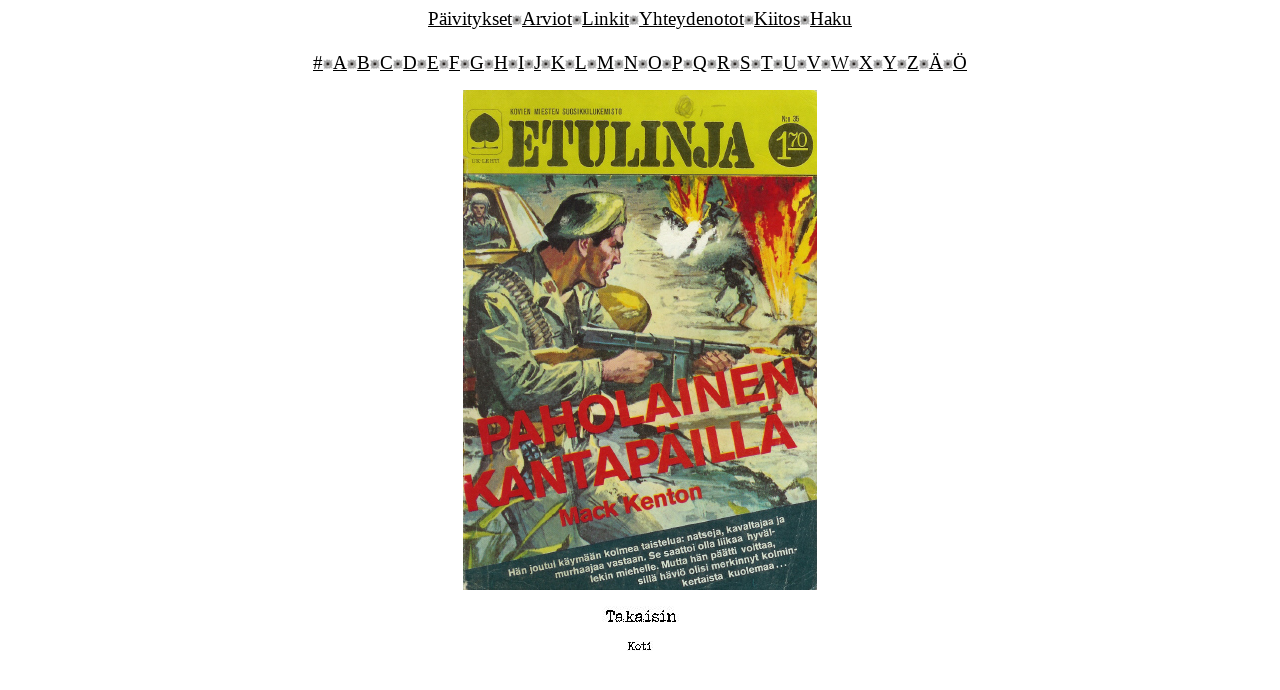

--- FILE ---
content_type: text/html
request_url: https://talvipaivanseisaus.com/kirjallisuus/e/etulinja/etulinja3038/etulinja3038isot/e35iso.htm
body_size: 531
content:
<!DOCTYPE HTML PUBLIC "-//W3C//DTD HTML 4.01 Transitional//EN">
<html>
<head>





  
  
  
  
  
  
  <title>Kioskikirjallisuus</title>
  <meta http-equiv="Content-Type" content="text/html; charset=iso-8859-1">
</head>


<body style="color: rgb(0, 0, 0); background-color: rgb(255, 255, 255);" alink="#000000" link="#000000" vlink="#000000">




<p style="font-family: Veteran Typewriter;" align="center"><big><a style="color: rgb(0, 0, 0);" href="../../../../../paivitykset.htm">P&auml;ivitykset</a><img style="width: 10px; height: 10px;" alt="" src="../../../../../luodinreika.jpg"><a href="../../../../../arviot.htm">Arviot</a><img style="width: 10px; height: 10px;" alt="" src="../../../../../luodinreika.jpg"><a href="../../../../../linkit.htm">Linkit</a><img style="width: 10px; height: 10px;" alt="" src="../../../../../luodinreika.jpg"><a href="../../../../../yhteydenotot.htm">Yhteydenotot</a><img style="width: 10px; height: 10px;" alt="" src="../../../../../luodinreika.jpg"><a href="../../../../../kiitos.htm">Kiitos</a><img style="width: 10px; height: 10px;" alt="" src="../../../../../luodinreika.jpg"><a href="../../../../../haku.html">Haku</a><br>
















<br>
















<a href="../../../../Alihakemistot/kirjallisuusalinro.htm">#</a><img style="width: 10px; height: 10px;" alt="" src="../../../../../luodinreika.jpg"><a href="../../../../Alihakemistot/kirjallisuusalia.htm">A</a><img style="width: 10px; height: 10px;" alt="" src="../../../../../luodinreika.jpg"><a href="../../../../Alihakemistot/kirjallisuusalib.htm">B</a><img style="width: 10px; height: 10px;" alt="" src="../../../../../luodinreika.jpg"><a href="../../../../Alihakemistot/kirjallisuusalic.htm">C</a><img style="width: 10px; height: 10px;" alt="" src="../../../../../luodinreika.jpg"><a href="../../../../Alihakemistot/kirjallisuusalid.htm">D</a><img style="width: 10px; height: 10px;" alt="" src="../../../../../luodinreika.jpg"><a href="../../../../Alihakemistot/kirjallisuusalie.htm">E</a><img style="width: 10px; height: 10px;" alt="" src="../../../../../luodinreika.jpg"><a href="../../../../Alihakemistot/kirjallisuusalif.htm">F</a><img style="width: 10px; height: 10px;" alt="" src="../../../../../luodinreika.jpg"><a href="../../../../Alihakemistot/kirjallisuusalig.htm">G</a><img style="width: 10px; height: 10px;" alt="" src="../../../../../luodinreika.jpg"><a href="../../../../Alihakemistot/kirjallisuusalih.htm">H</a><img style="width: 10px; height: 10px;" alt="" src="../../../../../luodinreika.jpg"><a href="../../../../Alihakemistot/kirjallisuusalii.htm">I</a><img style="width: 10px; height: 10px;" alt="" src="../../../../../luodinreika.jpg"><a href="../../../../Alihakemistot/kirjallisuusalij.htm">J</a><img style="width: 10px; height: 10px;" alt="" src="../../../../../luodinreika.jpg"><a href="../../../../Alihakemistot/kirjallisuusalik.htm">K</a><img style="width: 10px; height: 10px;" alt="" src="../../../../../luodinreika.jpg"><a href="../../../../Alihakemistot/kirjallisuusalil.htm">L</a><img style="width: 10px; height: 10px;" alt="" src="../../../../../luodinreika.jpg"><a href="../../../../Alihakemistot/kirjallisuusalim.htm">M</a><img style="width: 10px; height: 10px;" alt="" src="../../../../../luodinreika.jpg"><a href="../../../../Alihakemistot/kirjallisuusalin.htm">N</a><img style="width: 10px; height: 10px;" alt="" src="../../../../../luodinreika.jpg"><a href="../../../../Alihakemistot/kirjallisuusalio.htm">O</a><img style="width: 10px; height: 10px;" alt="" src="../../../../../luodinreika.jpg"><a href="../../../../Alihakemistot/kirjallisuusalip.htm">P</a><img style="width: 10px; height: 10px;" alt="" src="../../../../../luodinreika.jpg"><a href="../../../../Alihakemistot/kirjallisuusaliq.htm">Q</a><img style="width: 10px; height: 10px;" alt="" src="../../../../../luodinreika.jpg"><a href="../../../../Alihakemistot/kirjallisuusalir.htm">R</a><img style="width: 10px; height: 10px;" alt="" src="../../../../../luodinreika.jpg"><a href="../../../../Alihakemistot/kirjallisuusalis.htm">S</a><img style="width: 10px; height: 10px;" alt="" src="../../../../../luodinreika.jpg"><a href="../../../../Alihakemistot/kirjallisuusalit.htm">T</a><img style="width: 10px; height: 10px;" alt="" src="../../../../../luodinreika.jpg"><a href="../../../../Alihakemistot/kirjallisuusaliu.htm">U</a><img style="width: 10px; height: 10px;" alt="" src="../../../../../luodinreika.jpg"><a href="../../../../Alihakemistot/kirjallisuusaliv.htm">V</a><img style="width: 10px; height: 10px;" alt="" src="../../../../../luodinreika.jpg"><a href="../../../../Alihakemistot/kirjallisuusaliw.htm">W</a><img style="width: 10px; height: 10px;" alt="" src="../../../../../luodinreika.jpg"><a href="../../../../Alihakemistot/kirjallisuusalix.htm">X</a><img style="width: 10px; height: 10px;" alt="" src="../../../../../luodinreika.jpg"><a href="../../../../Alihakemistot/kirjallisuusaliy.htm">Y</a><img style="width: 10px; height: 10px;" alt="" src="../../../../../luodinreika.jpg"><a href="../../../../Alihakemistot/kirjallisuusaliz.html">Z</a><img style="width: 10px; height: 10px;" alt="" src="../../../../../luodinreika.jpg"><a href="../../../../Alihakemistot/kirjallisuusaliaa.htm">&Auml;</a><img style="width: 10px; height: 10px;" alt="" src="../../../../../luodinreika.jpg"><a href="../../../../Alihakemistot/kirjallisuusalioo.html">&Ouml;</a></big></p>
<p style="font-family: Veteran Typewriter;" align="center"><img src="../etulinja3038kannet/e35.jpg" height="500" width="354"><br>




  </p>








<p style="font-family: Veteran Typewriter;" align="center"><a href="../e3038.htm"><img src="../../../../otsikot/takaisin.jpg" border="0" height="19" width="77"></a> 
  </p>




<p style="font-family: Veteran Typewriter;" align="center"> 
  <a href="http://www.talvipaivanseisaus.com" target="_top"><img src="../../../../otsikot/koti.jpg" border="0" height="10" width="26"></a></p>





</body>
</html>
